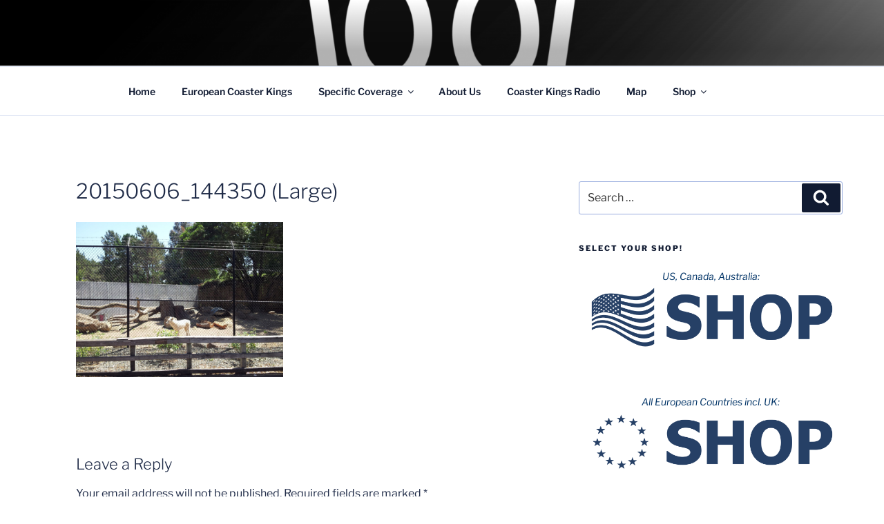

--- FILE ---
content_type: text/html; charset=utf-8
request_url: https://www.google.com/recaptcha/api2/aframe
body_size: 267
content:
<!DOCTYPE HTML><html><head><meta http-equiv="content-type" content="text/html; charset=UTF-8"></head><body><script nonce="hTzxfaPhJ68bxftIOH9yqA">/** Anti-fraud and anti-abuse applications only. See google.com/recaptcha */ try{var clients={'sodar':'https://pagead2.googlesyndication.com/pagead/sodar?'};window.addEventListener("message",function(a){try{if(a.source===window.parent){var b=JSON.parse(a.data);var c=clients[b['id']];if(c){var d=document.createElement('img');d.src=c+b['params']+'&rc='+(localStorage.getItem("rc::a")?sessionStorage.getItem("rc::b"):"");window.document.body.appendChild(d);sessionStorage.setItem("rc::e",parseInt(sessionStorage.getItem("rc::e")||0)+1);localStorage.setItem("rc::h",'1768850541325');}}}catch(b){}});window.parent.postMessage("_grecaptcha_ready", "*");}catch(b){}</script></body></html>